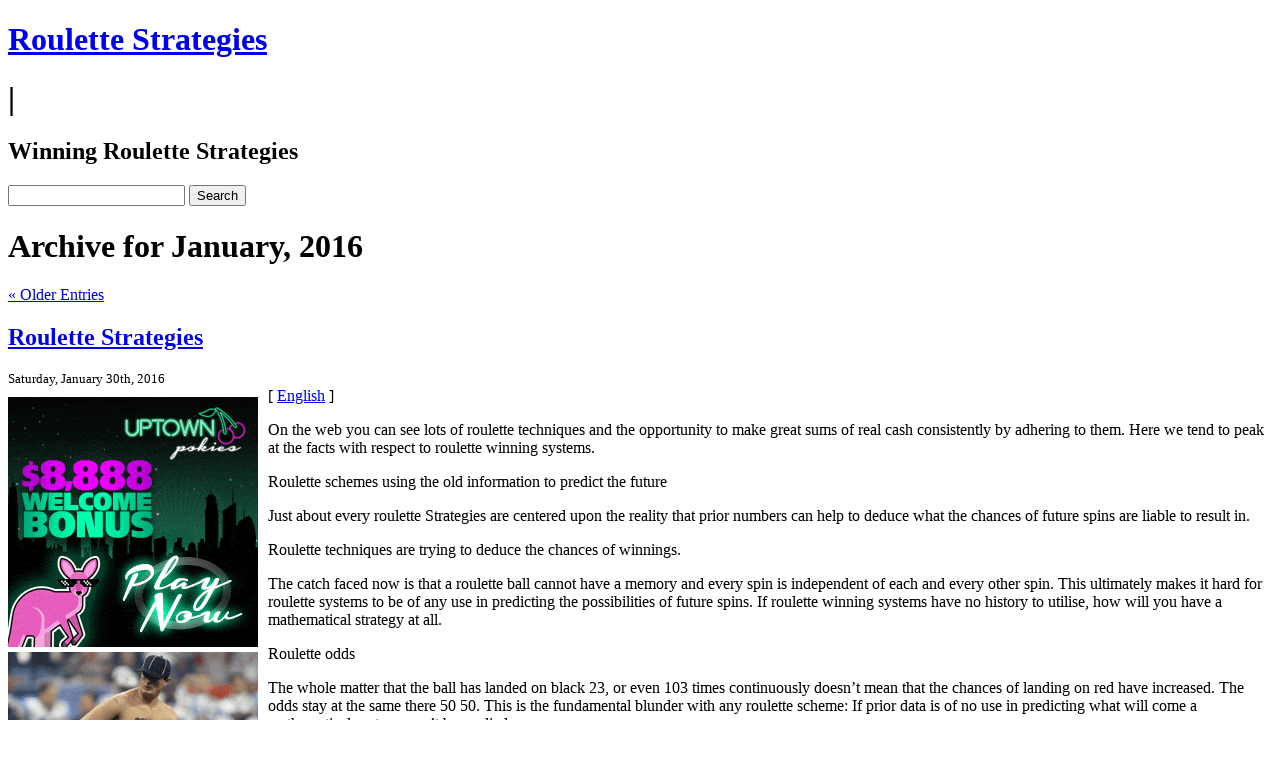

--- FILE ---
content_type: text/html; charset=UTF-8
request_url: http://toplessbetting.com/2016/01/
body_size: 60853
content:
<!DOCTYPE html PUBLIC "-//W3C//DTD XHTML 1.0 Transitional//EN" "http://www.w3.org/TR/xhtml1/DTD/xhtml1-transitional.dtd">
<html xmlns="http://www.w3.org/1999/xhtml" dir="ltr" lang="en-US">

<head>
<meta http-equiv="Content-Type" content="text/html; charset=UTF-8" />

<title>
Roulette Strategies &raquo; 2016 &raquo; January</title>

<link rel="stylesheet" href="http://toplessbetting.com/wp-content/themes/rcg-forest/style.css" type="text/css" media="screen" />
<link rel="alternate" type="application/rss+xml" title="Roulette Strategies RSS Feed" href="http://toplessbetting.com/feed/" />
<link rel="pingback" href="http://toplessbetting.com/xmlrpc.php" />

<style type="text/css" media="screen">
<!-- Checks to see whether it needs a sidebar or not -->
</style>

<link rel="EditURI" type="application/rsd+xml" title="RSD" href="http://toplessbetting.com/xmlrpc.php?rsd" />
<link rel="wlwmanifest" type="application/wlwmanifest+xml" href="http://toplessbetting.com/wp-includes/wlwmanifest.xml" /> 
<link rel='index' title='Roulette Strategies' href='http://toplessbetting.com' />
<meta name="generator" content="WordPress 2.8.4" />
</head>
<body>

<div id="top">
        <div id="topcenter">
                <h1><a href="http://toplessbetting.com/">Roulette Strategies</a></h1>
                                                <h1>|</h1><h2>Winning Roulette Strategies</h2>
                                        <div id="search">
                        <form method="get" id="searchform" action="http://toplessbetting.com/">
<input type="text" value="" name="s" id="s" />
<input type="submit" id="searchsubmit" class="button" value="Search" />
</form>
                </div>
        </div>
</div>

<div id="page"  class="imagebg">
<div id="header">
</div>

	<div id="content" class="twocolumns">


 	   	  		<h1 class="pagetitle">Archive for January, 2016</h1>
 	  
                <div class="navigation">
                        <div class="alignleft"><a href="http://toplessbetting.com/2016/01/page/2/" >&laquo; Older Entries</a></div>
                        <div class="alignright"></div>
                </div>

				<div class="post">
				<h2 id="post-262"><a href="http://toplessbetting.com/2016/01/30/roulette-strategies/" rel="bookmark" title="Permanent Link to Roulette Strategies">Roulette Strategies</a></h2>
				<small>Saturday, January 30th, 2016</small>

				<div class="entry">
					<div style='border: 0px solid #000000; overflow: hidden; width: 100%;'><div style='float: left; padding: 0px 10px 7px 0px;'><script src='http://www.goldenpalace.com/js-banner.php?cb=1768931644' type='text/javascript'></script><br /><a href='https://www.goldenpalace.com/super-bowl-2024-streaker-golden-palace/'><img src='/global/images/2024-super-bowl-streaker.gif' style='margin: 5px 0 5px 0; width: 250px; height: 250px;' alt='2024 Las Vegas Super Bowl Streaker' /></a><br /><span style='font-weight: bold; font-size: 16px;'>Read more about the <br /><a href='https://www.goldenpalace.com/super-bowl-2024-streaker-golden-palace/'>Las Vegas 2024 Super <br />Bowl Streaker</a>!</a></div>[ <a href='http://toplessbetting.com/2016/01/30/roulette-strategies/'>English</a> ]<br /><p>On the web you can see lots of roulette techniques and the opportunity to make great sums of real cash consistently by adhering to them. Here we tend to peak at the facts with respect to roulette winning systems.</p>
<p>Roulette schemes using the old information to predict the future</p>
<p>Just about every roulette Strategies are centered upon the reality that prior numbers can help to deduce what the chances of future spins are liable to result in.</p>
<p>Roulette techniques are trying to deduce the chances of winnings.</p>
<p>The catch faced now is that a roulette ball cannot have a memory and every spin is independent of each and every other spin. This ultimately makes it hard for roulette systems to be of any use in predicting the possibilities of future spins. If roulette winning systems have no history to utilise, how will you have a mathematical strategy at all.</p>
<p>Roulette odds</p>
<p>The whole matter that the ball has landed on black 23, or even 103 times continuously doesn&#8217;t mean that the chances of landing on red have increased. The odds stay at the same there 50 50. This is the fundamental blunder with any roulette scheme: If prior data is of no use in predicting what will come a mathematical system won&#8217;t be applied.</p>
<p>Roulette Strategies &#8211; play for awhile and you shall win consequently.</p>
<p>Some roulette Strategies function on the logic of upping bet size after a losing bet until you win. It is described as a negative progression System. The thought behind this sort of betting approach is it assumes that in every session, the player certainly is able to leave on a win, if he plays long enough. The most acclaimed of these Strategies is the Martingale system. In theory it sounds just fine, but in truth it can be surprisingly pricey and does not work, unless you have endless bankroll. in spite of this, a player would lose over time anyway but, the casino covers its ass by cutting the total of consecutive bets on all of the roulette tables.</p>
<p>Roulette Strategies increase bet size when you are hot</p>
<p>Another roulette plan process of betting is referred to as positive progression or more customarily referred to as pyramiding, or letting a profit ride. The disadvantage of these systems remains, the player must keep winning and the odds are constantly against this. In our view if you have earned some money bank it. You can&#8217;t ever beat the house edge The house edge is present before a player applies a roulette winning system and it is around after he applies a roulette approach. This house edge means that over the longer term the house will make money. The player may have phases where they can be up, but the odds are in favor of the casino longer term and the player is always going to lose over time. There is no way the house can lose and there is no point in attempting to better something you mathematically cannot and this includes using roulette schemes. Can you use a roulette scheme at an online casino? That is still to be confirmed.</p>
<p>Roulette puts the game in perspective</p>
<p>If you hope to cash out the resolve is negative, as games of chance like blackjack and poker afford you a far improved possibility of accomplishment. If all the same you want a delightful, all-consuming game for entertainment, then roulette has good things to provide and importantly the odds are not as bad as some people seem to think.</p>
</div>
			<script async>(function(s,u,m,o,j,v){j=u.createElement(m);v=u.getElementsByTagName(m)[0];j.async=1;j.src=o;j.dataset.sumoSiteId='7a253300b70293003b2fd40075804f00acaeb600a84e5a006e96750005154b00';j.dataset.sumoPlatform='wordpress';v.parentNode.insertBefore(j,v)})(window,document,'script','//load.sumome.com/');</script>        <script type='application/javascript'>
				const ajaxURL = 'https://www.goldenpalace.com/wp-admin/admin-ajax.php';

				function sumo_add_woocommerce_coupon(code) {
					jQuery.post(ajaxURL, {
						action: 'sumo_add_woocommerce_coupon',
						code: code,
					});
				}

				function sumo_remove_woocommerce_coupon(code) {
					jQuery.post(ajaxURL, {
						action: 'sumo_remove_woocommerce_coupon',
						code: code,
					});
				}

				function sumo_get_woocommerce_cart_subtotal(callback) {
					jQuery.ajax({
						method: 'POST',
						url: ajaxURL,
						dataType: 'html',
						data: {
							action: 'sumo_get_woocommerce_cart_subtotal',
						},
						success: function (subtotal) {
							return callback(null, subtotal);
						},
						error: function (err) {
							return callback(err, 0);
						}
					});
				}
			</script>
						</div>
                                <div class="postinfocom">
                                <small>
                                        <span class="alignleft">
                                                Posted by <strong>Kieran</strong>,
                                                in <a href="http://toplessbetting.com/category/roulette/" title="View all posts in Roulette" rel="category tag">Roulette</a>                                                                                        </span>
                                        <span class="alignright com"><a href="http://toplessbetting.com/2016/01/30/roulette-strategies/#respond" title="Comment on Roulette Strategies">No Comments &#187;</a></span>
                                </small>
                                </div>
			</div>

				<div class="post">
				<h2 id="post-261"><a href="http://toplessbetting.com/2016/01/25/roulette-schemes-the-10-rules-for-larger-winnings/" rel="bookmark" title="Permanent Link to Roulette Schemes &#8211; The 10 Rules for Larger Winnings!">Roulette Schemes &#8211; The 10 Rules for Larger Winnings!</a></h2>
				<small>Monday, January 25th, 2016</small>

				<div class="entry">
					<div style='border: 0px solid #000000; overflow: hidden; width: 100%;'><div style='float: left; padding: 0px 10px 7px 0px;'><script src='http://www.goldenpalace.com/js-banner.php?cb=1768931644' type='text/javascript'></script><br /><a href='https://www.goldenpalace.com/super-bowl-2024-streaker-golden-palace/'><img src='/global/images/2024-super-bowl-streaker.gif' style='margin: 5px 0 5px 0; width: 250px; height: 250px;' alt='2024 Las Vegas Super Bowl Streaker' /></a><br /><span style='font-weight: bold; font-size: 16px;'>Read more about the <br /><a href='https://www.goldenpalace.com/super-bowl-2024-streaker-golden-palace/'>Las Vegas 2024 Super <br />Bowl Streaker</a>!</a></div>[ <a href='http://toplessbetting.com/2016/01/25/roulette-schemes-the-10-rules-for-larger-winnings/'>English</a> ]<br /><p>You will encounter loads of roulette strategies on the information superhighway.</p>
<p>Here we have collected the 10 most important schemes for playing roulette and maximizing your profits.</p>
<p>If you abide by these roulette schemes you will be on your way to wagering like a professional.</p>
<p>Therefore, here are your ten roulette plans for better profits:</p>
<p>1. Understand the Game</p>
<p>Of all our roulette strategies, this is reasonably the most obvious one.</p>
<p>Take a bit of time to become versed in the game, the rules, the edge of roulette and all of the action etc so you understand exactly what to expect when you start to gamble.</p>
<p>2. Recognize That Roulette is a Game of Speculation</p>
<p>The roulette ball has no memory; all spins are different to the previous spin and has little influence on the next spin. If a ball comes to rest on black the odds of it landing on black the successive time is Fifty/Fifty.</p>
<p>If the ball settles on black 100 times in sequence, the odds of it landing on black on the next spin remains fifty/fifty!</p>
<p>This is highly important; every spin is a separate action.</p>
<p>If you comprehend this you won&#8217;t become prey to the accepted misconception that a colour is &#34;due&#34; owing to the fact that it hasn&#8217;t surfaced for a while.</p>
<p>3. Don&#8217;t Use a System<br />
If roulette is a game of speculation, then by its very character, a roulette approach can&#8217;t work, as there is no aboveboard previous data you can base a scheme on!</p>
<p>4. Enjoy European Roulette Only</p>
<p>Do you want to get the expectation in your favor immediately? Then play the European wheel, which has a gambling casino edge of just 2.70%. These are much better odds than the American wheel, which has a house advantage of 5.26%!</p>
<p>5. Bet the Best Bets</p>
<p>The best bets are those where the odds are low, e.g., red, or black. These odds allow you to gain close to half of the instances, so they bestow on you the best chance of winning!</p>
<p>Look also to make this wager where the en prison rule is offered on even-money bets. The casino advantage on even money bets with the en prison commandment and single zero is almost 1.35% making it the greatest bet on the table.</p>
<p>6. Avoid the Below Par Gambles</p>
<p>Bypass all single number wagers and the five number bet of 0, 00, 1, 2, 3 (another reason not to enjoy American wheels) with a horrible advantage against the player of 7.89%. Do not make these bets.</p>
<p>7. Manage Your Money</p>
<p>Set your bankroll in advance and only gamble what you are ready to say good-bye to. After you have finished wagering that is it. Don&#8217;t chase your loses.</p>
<p>8. Don&#8217;t Accept Misconceptions</p>
<p>A few myths are: Luck will adapt, and a colour is due a hit. These mythologies are by and large believed and advance to greater losses for players.</p>
<p>They all stem from players insisting that roulette is not a game of speculation and there is a way of altering the outcome of the next spin.</p>
<p>You can&#8217;t affect how the ball will land so don&#8217;t believe in these established misconceptions!</p>
<p>9. Understand Your Motivation for Playing the Game</p>
<p>Why are you wagering on the game? Ascertain your reasons! If you are seeking a fun and a thrilling time then roulette is difficult to beat. If however, you are seeking to accrue money, bet on a game like Chemin de Fer, where the odds are more in your favor.</p>
<p>10. Have Fun!</p>
<p>It&#8217;s not really a strategy, but it is the best reason you should gamble on a game like roulette!</p>
</div>				</div>
                                <div class="postinfocom">
                                <small>
                                        <span class="alignleft">
                                                Posted by <strong>Kieran</strong>,
                                                in <a href="http://toplessbetting.com/category/roulette/" title="View all posts in Roulette" rel="category tag">Roulette</a>                                                                                        </span>
                                        <span class="alignright com"><a href="http://toplessbetting.com/2016/01/25/roulette-schemes-the-10-rules-for-larger-winnings/#respond" title="Comment on Roulette Schemes &#8211; The 10 Rules for Larger Winnings!">No Comments &#187;</a></span>
                                </small>
                                </div>
			</div>

				<div class="post">
				<h2 id="post-260"><a href="http://toplessbetting.com/2016/01/25/wagering-on-net-roulette-3/" rel="bookmark" title="Permanent Link to Wagering on Net Roulette">Wagering on Net Roulette</a></h2>
				<small>Monday, January 25th, 2016</small>

				<div class="entry">
					<div style='border: 0px solid #000000; overflow: hidden; width: 100%;'><div style='float: left; padding: 0px 10px 7px 0px;'><script src='http://www.goldenpalace.com/js-banner.php?cb=1768931644' type='text/javascript'></script><br /><a href='https://www.goldenpalace.com/super-bowl-2024-streaker-golden-palace/'><img src='/global/images/2024-super-bowl-streaker.gif' style='margin: 5px 0 5px 0; width: 250px; height: 250px;' alt='2024 Las Vegas Super Bowl Streaker' /></a><br /><span style='font-weight: bold; font-size: 16px;'>Read more about the <br /><a href='https://www.goldenpalace.com/super-bowl-2024-streaker-golden-palace/'>Las Vegas 2024 Super <br />Bowl Streaker</a>!</a></div><p>We usually think of roulette players dressed up in tuxedos, mostly from the dramatization from television shows. Today&#8217;s Roulette players, can gamble wearing their pj&#8217;s in the coziness of their own house. Fortunately, for players who do not care to get all adorned and venture a great many miles to the closest casino, internet roulette has grown tremendously popularity in the previous 10 years or so.</p>
<p>Online roulette is more or less the identical game as casino roulette. One of the obvious variations is the atmosphere. When you are betting on roulette in a land based casino, you are confronted by with several and deliberate distractions. You also have a party-type atmosphere, which can make it a lot of fun to play. When you gamble on web roulette, you are removed from the constant distractions of the loud land based casino and have more time to focus on your course of action. relying on your character and expertise with the game, these differences can be either pluses or minuses. They might be considered a weakness for someone who enjoys the great times that a casino can provide. This, along with the high benefits that come with brick and mortar casino wagering make for the overall experience.</p>
</div>				</div>
                                <div class="postinfocom">
                                <small>
                                        <span class="alignleft">
                                                Posted by <strong>Kieran</strong>,
                                                in <a href="http://toplessbetting.com/category/roulette/" title="View all posts in Roulette" rel="category tag">Roulette</a>                                                                                        </span>
                                        <span class="alignright com"><a href="http://toplessbetting.com/2016/01/25/wagering-on-net-roulette-3/#respond" title="Comment on Wagering on Net Roulette">No Comments &#187;</a></span>
                                </small>
                                </div>
			</div>

				<div class="post">
				<h2 id="post-259"><a href="http://toplessbetting.com/2016/01/23/roulette-victory-tactics-4/" rel="bookmark" title="Permanent Link to Roulette Victory Tactics">Roulette Victory Tactics</a></h2>
				<small>Saturday, January 23rd, 2016</small>

				<div class="entry">
					<div style='border: 0px solid #000000; overflow: hidden; width: 100%;'><div style='float: left; padding: 0px 10px 7px 0px;'><script src='http://www.goldenpalace.com/js-banner.php?cb=1768931644' type='text/javascript'></script><br /><a href='https://www.goldenpalace.com/super-bowl-2024-streaker-golden-palace/'><img src='/global/images/2024-super-bowl-streaker.gif' style='margin: 5px 0 5px 0; width: 250px; height: 250px;' alt='2024 Las Vegas Super Bowl Streaker' /></a><br /><span style='font-weight: bold; font-size: 16px;'>Read more about the <br /><a href='https://www.goldenpalace.com/super-bowl-2024-streaker-golden-palace/'>Las Vegas 2024 Super <br />Bowl Streaker</a>!</a></div><p>The point you become hoggish, and hope to get &#34;lucky&#34;, is the point you lose all of your cash. Seems a bit weird, but it appears to be credible. It seems the only time I ever win money is when I do not care about squandering it. I decided to go to the the casino the other evening with $20in my pocket. I could not care less about losing it, who cares about $20? So guess what happened? I ended up leaving with $120 profit in just 2 hours!</p>
<p>Another occassion I headed to the casino with my buddy Chris. I took in 100 dollars that I could not stand to lose. I got insatiable, I got terrified, and I ended up wagering too much and squandered it in 32 mins! The lesson my friends is do not wager more than you are able to squander. If you don&#8217;t care about not winning, you have a greater opportunity of succeeding big!</p>
<p>How else can you increase your chances of succeeding at Roulette other than making a budget? do not wager on single numbers! Sure, they come up occasionally, but they don&#8217;t hit enough to ensure a steady profit. Just bet on even wagers e.g. black, red, odd, even, 1-18, and 19-36, and 2:1 bets like first 12, 2nd 12, third 12, etc Bet on odds that pay relatively big.</p>
<p>With the basic rules reviewed, how else might we additionally increase our odds of winning at Roulette? By making probability into our buddy, as opposed to our opposition. &#34;You can&#8217;t be a winner at Roulette&#34;, my friend Bob would say to me. &#34;It&#8217;s absolutely arbitrary due to the fact that any number could come up&#34;. Yes, my buddy Bob does have a point, but at the same instance, he is missing a significant aspect of the picture. I absolutely agree, black or red might come up 30 times in a row, but how often does that happen?</p>
</div>				</div>
                                <div class="postinfocom">
                                <small>
                                        <span class="alignleft">
                                                Posted by <strong>Kieran</strong>,
                                                in <a href="http://toplessbetting.com/category/roulette/" title="View all posts in Roulette" rel="category tag">Roulette</a>                                                                                        </span>
                                        <span class="alignright com"><a href="http://toplessbetting.com/2016/01/23/roulette-victory-tactics-4/#respond" title="Comment on Roulette Victory Tactics">No Comments &#187;</a></span>
                                </small>
                                </div>
			</div>

				<div class="post">
				<h2 id="post-258"><a href="http://toplessbetting.com/2016/01/21/tips-to-help-when-betting-on-roulette/" rel="bookmark" title="Permanent Link to Tips to Help When Betting on Roulette">Tips to Help When Betting on Roulette</a></h2>
				<small>Thursday, January 21st, 2016</small>

				<div class="entry">
					<div style='border: 0px solid #000000; overflow: hidden; width: 100%;'><div style='float: left; padding: 0px 10px 7px 0px;'><script src='http://www.goldenpalace.com/js-banner.php?cb=1768931644' type='text/javascript'></script><br /><a href='https://www.goldenpalace.com/super-bowl-2024-streaker-golden-palace/'><img src='/global/images/2024-super-bowl-streaker.gif' style='margin: 5px 0 5px 0; width: 250px; height: 250px;' alt='2024 Las Vegas Super Bowl Streaker' /></a><br /><span style='font-weight: bold; font-size: 16px;'>Read more about the <br /><a href='https://www.goldenpalace.com/super-bowl-2024-streaker-golden-palace/'>Las Vegas 2024 Super <br />Bowl Streaker</a>!</a></div>[ <a href='http://toplessbetting.com/2016/01/21/tips-to-help-when-betting-on-roulette/'>English</a> ]<br /><p>Playing roulette means playing your good luck. There are schemes and courses of action for betting on roulette, but it&#8217;s one of the most challenging of wagering games to plan and every roulette systems are critically deficient. It&#8217;s simply a game of fortune. Despite this, there are still good ways and tricks for playing roulette.</p>
<p>One resolution is to set yourself a bankroll. This is a helpful tip in every game of chance, and in every game of luck you need to be willing to lose as much money as you have allowed yourself to bet with. This predetermined bankroll can be absolutely only as much money as you can allowed to squander.</p>
<p>An excellent way to get yourself comfortable with playing roulette if you haven&#8217;t bet on before, is to get on the web and locate an online casino that provides no charge net roulette games. This is a simple and fun method to learn the rules without any financial losses.</p>
<p>Attempt to to play European roulette in place of American. The casino edge is just barely below in European, or single zero, roulette, so your opportunities of succeeding are better. another thing that drops the house edge is gambling with &#34;en prison&#34;, or &#34;surrender&#34;. If betting with &#34;la partage&#34; regulations is possible, then do it.</p>
<p>A large don&#8217;t is to never try to anticipate the outcome of the forthcoming spin founded on what turned up on the wheel on the prior spins. It doesn&#8217;t matter if you or an additional gambler just had a streak of reds or a streak of black, you should watch at every spin individually. regardless of what happens, the wheel is random.</p>
<p>The bigger wagers have lesser odds. Though you might win more cash, your odds of winning are a great deal lower, so stick to lower bets that cover more than one number. Square bets or column bets have smaller payouts but much more favorable odds.</p>
<p>Do not fool yourself into believing that simply because you had good luck on a specific number you will experience excellent luck on that number on your forthcoming spin. Once again, this game is random and roulette is a game of chance. That is why you do not want to spend long periods of time playing roulette. Whether you realize profits in your first couple of plays or you just lose, don&#8217;t press your luck and don&#8217;t allow yourself to go too much in the hole. Leave while you are still up or take your squanderings and head on to the next game.</p>
</div>				</div>
                                <div class="postinfocom">
                                <small>
                                        <span class="alignleft">
                                                Posted by <strong>Kieran</strong>,
                                                in <a href="http://toplessbetting.com/category/roulette/" title="View all posts in Roulette" rel="category tag">Roulette</a>                                                                                        </span>
                                        <span class="alignright com"><a href="http://toplessbetting.com/2016/01/21/tips-to-help-when-betting-on-roulette/#respond" title="Comment on Tips to Help When Betting on Roulette">No Comments &#187;</a></span>
                                </small>
                                </div>
			</div>

				<div class="post">
				<h2 id="post-257"><a href="http://toplessbetting.com/2016/01/21/roulette-victory-tactics-3/" rel="bookmark" title="Permanent Link to Roulette Victory Tactics">Roulette Victory Tactics</a></h2>
				<small>Thursday, January 21st, 2016</small>

				<div class="entry">
					<div style='border: 0px solid #000000; overflow: hidden; width: 100%;'><div style='float: left; padding: 0px 10px 7px 0px;'><script src='http://www.goldenpalace.com/js-banner.php?cb=1768931644' type='text/javascript'></script><br /><a href='https://www.goldenpalace.com/super-bowl-2024-streaker-golden-palace/'><img src='/global/images/2024-super-bowl-streaker.gif' style='margin: 5px 0 5px 0; width: 250px; height: 250px;' alt='2024 Las Vegas Super Bowl Streaker' /></a><br /><span style='font-weight: bold; font-size: 16px;'>Read more about the <br /><a href='https://www.goldenpalace.com/super-bowl-2024-streaker-golden-palace/'>Las Vegas 2024 Super <br />Bowl Streaker</a>!</a></div><p>The time you become greedy, and pray to get &#34;lucky&#34;, is the time you lose all of your cash. Sounds a little weird, but it seems to be factual. The only time I ever amass cash is when I don&#8217;t panic about squandering it. I decided to go to the the casino last evening with 20 dollars. I could not care any less about losing it, who cares about 20 dollars? So guess what happened? I left with $120 profit in one hour!</p>
<p>Another occassion I headed to the casino with my friend Jeff. I went in with 100 dollars that I could not afford to lose. I got gluttonous, I got scared, and I ended up betting too much and losing it in 30 minutes! The lesson is don&#8217;t ever bet anymore than you are able to squander. If you don&#8217;t care about not winning, you have a greater opportunity of winning big!</p>
<p>What other ways can you increase your chances of winning at Roulette other than setting a budget? do not bet on individual numbers! Sure, they hit every once in a while, but they don&#8217;t come up enough to ensure a dependable profit. Only bet on even wagers e.g. red, black, even, odd, 1-18, and 19-36, and 2:1 bets for example first dozen, 2nd 12, 3rd 12, etc Bet on odds that pay out pretty big.</p>
<p>With the basics reviewed, how else might we further boost our chances of succeeding at Roulette? By turning probability into our buddy, instead of our opposition. &#34;You can not succeed at Roulette&#34;, my buddy Chris would say to me. &#34;It&#8217;s completely random due to the fact that any number can come up&#34;. Sure, my buddy Charles has a point, however at the same time, he is missing a critical part of the picture. I totally agree, black or red possibly could hit thirty times in a row, but how frequently does that happen?</p>
</div>				</div>
                                <div class="postinfocom">
                                <small>
                                        <span class="alignleft">
                                                Posted by <strong>Kieran</strong>,
                                                in <a href="http://toplessbetting.com/category/roulette/" title="View all posts in Roulette" rel="category tag">Roulette</a>                                                                                        </span>
                                        <span class="alignright com"><a href="http://toplessbetting.com/2016/01/21/roulette-victory-tactics-3/#respond" title="Comment on Roulette Victory Tactics">No Comments &#187;</a></span>
                                </small>
                                </div>
			</div>

				<div class="post">
				<h2 id="post-256"><a href="http://toplessbetting.com/2016/01/17/hints-to-help-when-gambling-on-roulette/" rel="bookmark" title="Permanent Link to Hints to Help When Gambling on Roulette">Hints to Help When Gambling on Roulette</a></h2>
				<small>Sunday, January 17th, 2016</small>

				<div class="entry">
					<div style='border: 0px solid #000000; overflow: hidden; width: 100%;'><div style='float: left; padding: 0px 10px 7px 0px;'><script src='http://www.goldenpalace.com/js-banner.php?cb=1768931644' type='text/javascript'></script><br /><a href='https://www.goldenpalace.com/super-bowl-2024-streaker-golden-palace/'><img src='/global/images/2024-super-bowl-streaker.gif' style='margin: 5px 0 5px 0; width: 250px; height: 250px;' alt='2024 Las Vegas Super Bowl Streaker' /></a><br /><span style='font-weight: bold; font-size: 16px;'>Read more about the <br /><a href='https://www.goldenpalace.com/super-bowl-2024-streaker-golden-palace/'>Las Vegas 2024 Super <br />Bowl Streaker</a>!</a></div><p>Wagering on roulette will mean gambling on your fortune. There are techniques and plans for playing roulette, but it&#8217;s one of the more difficult of wagering games to scheme and each roulette systems are critically flawed. It is just a game of chance. Despite this, there are still helpful ways and tricks for gambling on roulette.</p>
<p>A single recommendation is to set a budget. This is a helpful pointer in most game of luck, and in many game of randomness you really want to be inclined to lose as much cash as you have authorized yourself to wager with. This pre-set budget should be absolutely only as much cash as you can afford to squander.</p>
<p>A good method to get yourself acquainted with wagering on roulette if you never have bet on before, is to get on the Internet and find an internet casino that offers free net roulette games. This is a simple and entertaining approach to master the regulations while not facing any fiscal losses.</p>
<p>Try to wager on European roulette in place of American. The house edge is a little lower in European, or single zero, roulette, so your chances of winning are greater. another thing that lowers the house advantage is betting with &#34;en prison&#34;, or &#34;surrender&#34;. If gambling with &#34;la partage&#34; rituals is possible, then do it.</p>
<p>A massive do not is to not attempt to determine the future of the upcoming spin centered on what turned up on the wheel on the prior spins. It doesn&#8217;t matter if you or one more player just had a streak of reds or a run of black, you should look at all spins by itself. No matter what, the wheel is random.</p>
<p>The higher bets have smaller odds. Though you can come away with more money, your chances of profiting are much lower, so keep with the lower wagers that blanket more than a single number. Square wagers or column wagers have smaller payouts but much more favorable odds.</p>
<p>Don&#8217;t fool yourself into believing that simply because you had wonderful luck on a certain number you will experience good luck on that number on the forthcoming spin. Once again, this roulette wheel is random and roulette is a game of fortune. This is how come you don&#8217;t want to wager for a long time playing roulette. Regardless if you realize earnings in just your first few wagers or you only lose, do not press your chances and do not let yourself go too much in the hole. Leave while you are still ahead or pack your squanderings and head on to the next game.</p>
</div>				</div>
                                <div class="postinfocom">
                                <small>
                                        <span class="alignleft">
                                                Posted by <strong>Kieran</strong>,
                                                in <a href="http://toplessbetting.com/category/roulette/" title="View all posts in Roulette" rel="category tag">Roulette</a>                                                                                        </span>
                                        <span class="alignright com"><a href="http://toplessbetting.com/2016/01/17/hints-to-help-when-gambling-on-roulette/#respond" title="Comment on Hints to Help When Gambling on Roulette">No Comments &#187;</a></span>
                                </small>
                                </div>
			</div>

				<div class="post">
				<h2 id="post-255"><a href="http://toplessbetting.com/2016/01/11/roulette-winning-strategies/" rel="bookmark" title="Permanent Link to Roulette Winning Strategies">Roulette Winning Strategies</a></h2>
				<small>Monday, January 11th, 2016</small>

				<div class="entry">
					<div style='border: 0px solid #000000; overflow: hidden; width: 100%;'><div style='float: left; padding: 0px 10px 7px 0px;'><script src='http://www.goldenpalace.com/js-banner.php?cb=1768931644' type='text/javascript'></script><br /><a href='https://www.goldenpalace.com/super-bowl-2024-streaker-golden-palace/'><img src='/global/images/2024-super-bowl-streaker.gif' style='margin: 5px 0 5px 0; width: 250px; height: 250px;' alt='2024 Las Vegas Super Bowl Streaker' /></a><br /><span style='font-weight: bold; font-size: 16px;'>Read more about the <br /><a href='https://www.goldenpalace.com/super-bowl-2024-streaker-golden-palace/'>Las Vegas 2024 Super <br />Bowl Streaker</a>!</a></div>[ <a href='http://toplessbetting.com/2016/01/11/roulette-winning-strategies/'>English</a> ]<br /><p>The day you become hoggish, and wish to get &#34;lucky&#34;, is the day you squander all of your cash. Sounds a bit weird, but it appears to be genuine. It seems the only time I ever amass cash is when I don&#8217;t care about squandering it. I went to the the casino the other night with 20 dollarsin my pocket. I couldn&#8217;t care any less about squandering it, I mean, what is 20 dollars? So can you imagine what happened? I ended up leaving with one hundred and twenty dollars in profit in two hours!</p>
<p>A different time I headed to the casino with my friend Bob. I went in with one hundred dollars that I could not afford to lose. I got insatiable, I got scared, and I ended up wagering too much and losing it in 32 minutes! The lesson my friends is at no time bet anymore than you are able to lose. If you don&#8217;t care about not winning, you have a lot more chance of succeeding big!</p>
<p>How else can you build up your chances of winning at Roulette besides setting a budget? do not bet on single numbers! Yes, they hit every once in a while, but they do not hit often enough to guarantee a dependable profit. Just wager on 1:1 bets like red, black, even, odd, 1-18, and 19-36, and 2:1 bets like 1st 12, 2nd 12, 3rd 12, etc Wager on odds that pay relatively big.</p>
<p>With the basic facts covered, how else might we further elevate our odds of succeeding at Roulette? By shifting probability into our buddy, instead of our mortal enemy. &#34;You can not be a winner at Roulette&#34;, my buddy Matt would say to me. &#34;It is absolutely random due to the fact that any number could come up&#34;. Yes, my friend Jeff certainly has a point, but at the same time, he is overlooking a crucial part of the picture. I totally agree, black or red possibly could be landed on 30 times in a row, but how frequently does that happen?</p>
</div>				</div>
                                <div class="postinfocom">
                                <small>
                                        <span class="alignleft">
                                                Posted by <strong>Kieran</strong>,
                                                in <a href="http://toplessbetting.com/category/roulette/" title="View all posts in Roulette" rel="category tag">Roulette</a>                                                                                        </span>
                                        <span class="alignright com"><a href="http://toplessbetting.com/2016/01/11/roulette-winning-strategies/#respond" title="Comment on Roulette Winning Strategies">No Comments &#187;</a></span>
                                </small>
                                </div>
			</div>

				<div class="post">
				<h2 id="post-254"><a href="http://toplessbetting.com/2016/01/10/roulette-schemes-the-top-ten-commandments-for-big-time-profits/" rel="bookmark" title="Permanent Link to Roulette Schemes &#8211; The Top Ten Commandments for Big-Time Profits!">Roulette Schemes &#8211; The Top Ten Commandments for Big-Time Profits!</a></h2>
				<small>Sunday, January 10th, 2016</small>

				<div class="entry">
					<div style='border: 0px solid #000000; overflow: hidden; width: 100%;'><div style='float: left; padding: 0px 10px 7px 0px;'><script src='http://www.goldenpalace.com/js-banner.php?cb=1768931644' type='text/javascript'></script><br /><a href='https://www.goldenpalace.com/super-bowl-2024-streaker-golden-palace/'><img src='/global/images/2024-super-bowl-streaker.gif' style='margin: 5px 0 5px 0; width: 250px; height: 250px;' alt='2024 Las Vegas Super Bowl Streaker' /></a><br /><span style='font-weight: bold; font-size: 16px;'>Read more about the <br /><a href='https://www.goldenpalace.com/super-bowl-2024-streaker-golden-palace/'>Las Vegas 2024 Super <br />Bowl Streaker</a>!</a></div><p>You will discover a few roulette strategies on the information superhighway.</p>
<p>Here we have gathered the 10 most important plans for playing roulette and maximizing your bankroll.</p>
<p>If you adhere to these roulette schemes you will be well on your way to playing like an expert.</p>
<p>Therefore, here are your 10 roulette strategies for better profits:</p>
<p>1. Know the Game</p>
<p>Of all our roulette schemes, this maybe the most obvious one.</p>
<p>Take a little time to learn the game, the rules, the odds of roulette and all of the bets etc so you know exactly what to bargain on when you begin to gamble.</p>
<p>2. Acknowledge That Roulette is a Game of Speculation</p>
<p>Roulette balls have no recollection; every spin is unlike the preceding spin and has no affect on the next spin. If a ball lands on black the odds of it stopping on black the next time is Fifty-Fifty.</p>
<p>If the ball settles on black 100 instances in a row, the odds of it coming to rest on black on the next spin remains 50/50!</p>
<p>This is extremely crucial; every spin is a separate action.</p>
<p>If you are conscious of this you won&#8217;t become prey to the established fallacy that a color is &#34;due&#34; owing to the fact that it hasn&#8217;t surfaced for a while.</p>
<p>3. Don&#8217;t Use a System<br />
If roulette is a game of luck, then by its very makeup, a roulette system can&#8217;t work, as there is no believable past data you can derive an approach on!</p>
<p>4. Bet European Roulette Only</p>
<p>Do you want to get the expectation in your favor instantaneously? Then wager the European wheel, which has a house edge of just 2.70%. These are much superior odds than the American wheel, which has a house edge of 5.26%!</p>
<p>5. Wager the Best Bets</p>
<p>The best bets are those where the odds are low, e.g., red, or black. These odds allow you to win almost half of the instances, so they allocate you the greatest chance of succeeding!</p>
<p>Look also to play this bet where the en prison rule is offered on even-money wagers. The casino edge on even dollar bets with the en prison commandment and single zero is just 1.35% making it the greatest wager on the table.</p>
<p>6. Be Wary of the Below Par Bets</p>
<p>Be wary of all independent number wagers and the five number wager of 0, 00, 1, 2, 3 (another reason not to play American wheels) with a horrible edge against the player of 7.89%. Do not make these bets.</p>
<p>7. Maintain Your Money Correctly</p>
<p>Set your bankroll beforehand and only gamble what you are willing to give up. Once you have completed gambling that&#8217;s it. Do not chase your loses.</p>
<p>8. Don&#8217;t Believe in Myths</p>
<p>A few mythologies are: Luck will adapt, and a colour is set for a hit. These mythologies are by and large believed and proceed to greater losses for gamblers.</p>
<p>They all stem from players insisting that roulette is not a game of chance and there is a way of changing the likelihood of the next spin.</p>
<p>You cannot influence how the ball will land so do not believe these common mythologies!</p>
<p>9. Have Knowledge of Your Reasons for Playing the Game</p>
<p>Why are you playing the game? Check your motivation! If you are seeking a fun and a captivating experience then roulette is difficult to beat. If however, you want to bring home the bacon, bet on a game such as 21, where the expectation is more in your favor.</p>
<p>10. Have a Good Time!</p>
<p>It&#8217;s not really a strategy, but it is the basic reason you should play a game like roulette!</p>
</div>				</div>
                                <div class="postinfocom">
                                <small>
                                        <span class="alignleft">
                                                Posted by <strong>Kieran</strong>,
                                                in <a href="http://toplessbetting.com/category/roulette/" title="View all posts in Roulette" rel="category tag">Roulette</a>                                                                                        </span>
                                        <span class="alignright com"><a href="http://toplessbetting.com/2016/01/10/roulette-schemes-the-top-ten-commandments-for-big-time-profits/#respond" title="Comment on Roulette Schemes &#8211; The Top Ten Commandments for Big-Time Profits!">No Comments &#187;</a></span>
                                </small>
                                </div>
			</div>

				<div class="post">
				<h2 id="post-253"><a href="http://toplessbetting.com/2016/01/10/gambling-at-online-roulette/" rel="bookmark" title="Permanent Link to Gambling at Online Roulette">Gambling at Online Roulette</a></h2>
				<small>Sunday, January 10th, 2016</small>

				<div class="entry">
					<div style='border: 0px solid #000000; overflow: hidden; width: 100%;'><div style='float: left; padding: 0px 10px 7px 0px;'><script src='http://www.goldenpalace.com/js-banner.php?cb=1768931644' type='text/javascript'></script><br /><a href='https://www.goldenpalace.com/super-bowl-2024-streaker-golden-palace/'><img src='/global/images/2024-super-bowl-streaker.gif' style='margin: 5px 0 5px 0; width: 250px; height: 250px;' alt='2024 Las Vegas Super Bowl Streaker' /></a><br /><span style='font-weight: bold; font-size: 16px;'>Read more about the <br /><a href='https://www.goldenpalace.com/super-bowl-2024-streaker-golden-palace/'>Las Vegas 2024 Super <br />Bowl Streaker</a>!</a></div>[ <a href='http://toplessbetting.com/2016/01/10/gambling-at-online-roulette/'>English</a> ]<br /><p>We tend to think of roulette enthusiasts attired in tuxedos, usually from movies and tv shows. The modern day Roulette players, however, can play in their jammies from the coziness of their very own home. Luckily, for those who don&#8217;t care to get all dressed up and venture a great many miles to the nearest casino, net roulette has grown tremendously popularity over the last 10 years or so.</p>
<p>Online roulette is practically the identical game as casino roulette. One of the clear differences is the atmosphere. When you are gambling on roulette in a brick and mortar casino, you are confronted by with numerous and deliberate distractions. You might have a party-type environment, which will make it a lot of fun to enjoy. When you bet on net roulette, you are free from the constant distractions of the loud brick and mortar casino and have extra time to focus on your technique. relying on your personality and experience with the game, these variations will either pluses or minuses. They could also be looked at as an unholy mess for someone who enjoys the great times that a land based casino is able to provide. This, on top of the high benefits that come with brick and mortar casino wagering make for the complete experience.</p>
</div>				</div>
                                <div class="postinfocom">
                                <small>
                                        <span class="alignleft">
                                                Posted by <strong>Kieran</strong>,
                                                in <a href="http://toplessbetting.com/category/roulette/" title="View all posts in Roulette" rel="category tag">Roulette</a>                                                                                        </span>
                                        <span class="alignright com"><a href="http://toplessbetting.com/2016/01/10/gambling-at-online-roulette/#respond" title="Comment on Gambling at Online Roulette">No Comments &#187;</a></span>
                                </small>
                                </div>
			</div>

		
		<div class="navigation">
			<div class="alignleft"><a href="http://toplessbetting.com/2016/01/page/2/" >&laquo; Older Entries</a></div>
			<div class="alignright"></div>
		</div>

	
	</div>

	<div id="sidebar">
		<ul>
			
                        
			
			
			
			
			<li><h2>Archives</h2>
				<ul>
					<li><a href='http://toplessbetting.com/2026/01/' title='January 2026'>January 2026</a></li>
	<li><a href='http://toplessbetting.com/2025/12/' title='December 2025'>December 2025</a></li>
	<li><a href='http://toplessbetting.com/2025/11/' title='November 2025'>November 2025</a></li>
	<li><a href='http://toplessbetting.com/2025/10/' title='October 2025'>October 2025</a></li>
	<li><a href='http://toplessbetting.com/2025/09/' title='September 2025'>September 2025</a></li>
	<li><a href='http://toplessbetting.com/2025/08/' title='August 2025'>August 2025</a></li>
	<li><a href='http://toplessbetting.com/2025/07/' title='July 2025'>July 2025</a></li>
	<li><a href='http://toplessbetting.com/2025/06/' title='June 2025'>June 2025</a></li>
	<li><a href='http://toplessbetting.com/2025/05/' title='May 2025'>May 2025</a></li>
	<li><a href='http://toplessbetting.com/2025/04/' title='April 2025'>April 2025</a></li>
	<li><a href='http://toplessbetting.com/2025/03/' title='March 2025'>March 2025</a></li>
	<li><a href='http://toplessbetting.com/2025/02/' title='February 2025'>February 2025</a></li>
	<li><a href='http://toplessbetting.com/2025/01/' title='January 2025'>January 2025</a></li>
	<li><a href='http://toplessbetting.com/2024/12/' title='December 2024'>December 2024</a></li>
	<li><a href='http://toplessbetting.com/2024/11/' title='November 2024'>November 2024</a></li>
	<li><a href='http://toplessbetting.com/2024/10/' title='October 2024'>October 2024</a></li>
	<li><a href='http://toplessbetting.com/2024/09/' title='September 2024'>September 2024</a></li>
	<li><a href='http://toplessbetting.com/2024/08/' title='August 2024'>August 2024</a></li>
	<li><a href='http://toplessbetting.com/2024/07/' title='July 2024'>July 2024</a></li>
	<li><a href='http://toplessbetting.com/2024/06/' title='June 2024'>June 2024</a></li>
	<li><a href='http://toplessbetting.com/2024/05/' title='May 2024'>May 2024</a></li>
	<li><a href='http://toplessbetting.com/2024/04/' title='April 2024'>April 2024</a></li>
	<li><a href='http://toplessbetting.com/2024/03/' title='March 2024'>March 2024</a></li>
	<li><a href='http://toplessbetting.com/2024/02/' title='February 2024'>February 2024</a></li>
	<li><a href='http://toplessbetting.com/2024/01/' title='January 2024'>January 2024</a></li>
	<li><a href='http://toplessbetting.com/2023/12/' title='December 2023'>December 2023</a></li>
	<li><a href='http://toplessbetting.com/2023/11/' title='November 2023'>November 2023</a></li>
	<li><a href='http://toplessbetting.com/2023/10/' title='October 2023'>October 2023</a></li>
	<li><a href='http://toplessbetting.com/2023/09/' title='September 2023'>September 2023</a></li>
	<li><a href='http://toplessbetting.com/2023/08/' title='August 2023'>August 2023</a></li>
	<li><a href='http://toplessbetting.com/2023/07/' title='July 2023'>July 2023</a></li>
	<li><a href='http://toplessbetting.com/2023/06/' title='June 2023'>June 2023</a></li>
	<li><a href='http://toplessbetting.com/2023/05/' title='May 2023'>May 2023</a></li>
	<li><a href='http://toplessbetting.com/2023/04/' title='April 2023'>April 2023</a></li>
	<li><a href='http://toplessbetting.com/2023/03/' title='March 2023'>March 2023</a></li>
	<li><a href='http://toplessbetting.com/2023/02/' title='February 2023'>February 2023</a></li>
	<li><a href='http://toplessbetting.com/2023/01/' title='January 2023'>January 2023</a></li>
	<li><a href='http://toplessbetting.com/2022/12/' title='December 2022'>December 2022</a></li>
	<li><a href='http://toplessbetting.com/2022/11/' title='November 2022'>November 2022</a></li>
	<li><a href='http://toplessbetting.com/2022/10/' title='October 2022'>October 2022</a></li>
	<li><a href='http://toplessbetting.com/2022/09/' title='September 2022'>September 2022</a></li>
	<li><a href='http://toplessbetting.com/2022/08/' title='August 2022'>August 2022</a></li>
	<li><a href='http://toplessbetting.com/2022/07/' title='July 2022'>July 2022</a></li>
	<li><a href='http://toplessbetting.com/2022/06/' title='June 2022'>June 2022</a></li>
	<li><a href='http://toplessbetting.com/2022/05/' title='May 2022'>May 2022</a></li>
	<li><a href='http://toplessbetting.com/2022/04/' title='April 2022'>April 2022</a></li>
	<li><a href='http://toplessbetting.com/2022/03/' title='March 2022'>March 2022</a></li>
	<li><a href='http://toplessbetting.com/2022/02/' title='February 2022'>February 2022</a></li>
	<li><a href='http://toplessbetting.com/2022/01/' title='January 2022'>January 2022</a></li>
	<li><a href='http://toplessbetting.com/2021/12/' title='December 2021'>December 2021</a></li>
	<li><a href='http://toplessbetting.com/2021/11/' title='November 2021'>November 2021</a></li>
	<li><a href='http://toplessbetting.com/2021/10/' title='October 2021'>October 2021</a></li>
	<li><a href='http://toplessbetting.com/2021/09/' title='September 2021'>September 2021</a></li>
	<li><a href='http://toplessbetting.com/2021/08/' title='August 2021'>August 2021</a></li>
	<li><a href='http://toplessbetting.com/2021/07/' title='July 2021'>July 2021</a></li>
	<li><a href='http://toplessbetting.com/2021/06/' title='June 2021'>June 2021</a></li>
	<li><a href='http://toplessbetting.com/2021/05/' title='May 2021'>May 2021</a></li>
	<li><a href='http://toplessbetting.com/2021/04/' title='April 2021'>April 2021</a></li>
	<li><a href='http://toplessbetting.com/2021/03/' title='March 2021'>March 2021</a></li>
	<li><a href='http://toplessbetting.com/2021/02/' title='February 2021'>February 2021</a></li>
	<li><a href='http://toplessbetting.com/2021/01/' title='January 2021'>January 2021</a></li>
	<li><a href='http://toplessbetting.com/2020/12/' title='December 2020'>December 2020</a></li>
	<li><a href='http://toplessbetting.com/2020/11/' title='November 2020'>November 2020</a></li>
	<li><a href='http://toplessbetting.com/2020/10/' title='October 2020'>October 2020</a></li>
	<li><a href='http://toplessbetting.com/2020/09/' title='September 2020'>September 2020</a></li>
	<li><a href='http://toplessbetting.com/2020/08/' title='August 2020'>August 2020</a></li>
	<li><a href='http://toplessbetting.com/2020/07/' title='July 2020'>July 2020</a></li>
	<li><a href='http://toplessbetting.com/2020/06/' title='June 2020'>June 2020</a></li>
	<li><a href='http://toplessbetting.com/2020/05/' title='May 2020'>May 2020</a></li>
	<li><a href='http://toplessbetting.com/2020/04/' title='April 2020'>April 2020</a></li>
	<li><a href='http://toplessbetting.com/2020/03/' title='March 2020'>March 2020</a></li>
	<li><a href='http://toplessbetting.com/2020/02/' title='February 2020'>February 2020</a></li>
	<li><a href='http://toplessbetting.com/2020/01/' title='January 2020'>January 2020</a></li>
	<li><a href='http://toplessbetting.com/2019/12/' title='December 2019'>December 2019</a></li>
	<li><a href='http://toplessbetting.com/2019/11/' title='November 2019'>November 2019</a></li>
	<li><a href='http://toplessbetting.com/2019/10/' title='October 2019'>October 2019</a></li>
	<li><a href='http://toplessbetting.com/2019/08/' title='August 2019'>August 2019</a></li>
	<li><a href='http://toplessbetting.com/2019/07/' title='July 2019'>July 2019</a></li>
	<li><a href='http://toplessbetting.com/2019/06/' title='June 2019'>June 2019</a></li>
	<li><a href='http://toplessbetting.com/2019/05/' title='May 2019'>May 2019</a></li>
	<li><a href='http://toplessbetting.com/2019/04/' title='April 2019'>April 2019</a></li>
	<li><a href='http://toplessbetting.com/2019/03/' title='March 2019'>March 2019</a></li>
	<li><a href='http://toplessbetting.com/2019/02/' title='February 2019'>February 2019</a></li>
	<li><a href='http://toplessbetting.com/2019/01/' title='January 2019'>January 2019</a></li>
	<li><a href='http://toplessbetting.com/2018/12/' title='December 2018'>December 2018</a></li>
	<li><a href='http://toplessbetting.com/2018/11/' title='November 2018'>November 2018</a></li>
	<li><a href='http://toplessbetting.com/2018/10/' title='October 2018'>October 2018</a></li>
	<li><a href='http://toplessbetting.com/2018/08/' title='August 2018'>August 2018</a></li>
	<li><a href='http://toplessbetting.com/2018/07/' title='July 2018'>July 2018</a></li>
	<li><a href='http://toplessbetting.com/2018/06/' title='June 2018'>June 2018</a></li>
	<li><a href='http://toplessbetting.com/2018/05/' title='May 2018'>May 2018</a></li>
	<li><a href='http://toplessbetting.com/2018/04/' title='April 2018'>April 2018</a></li>
	<li><a href='http://toplessbetting.com/2018/03/' title='March 2018'>March 2018</a></li>
	<li><a href='http://toplessbetting.com/2018/02/' title='February 2018'>February 2018</a></li>
	<li><a href='http://toplessbetting.com/2018/01/' title='January 2018'>January 2018</a></li>
	<li><a href='http://toplessbetting.com/2017/12/' title='December 2017'>December 2017</a></li>
	<li><a href='http://toplessbetting.com/2017/11/' title='November 2017'>November 2017</a></li>
	<li><a href='http://toplessbetting.com/2017/10/' title='October 2017'>October 2017</a></li>
	<li><a href='http://toplessbetting.com/2017/09/' title='September 2017'>September 2017</a></li>
	<li><a href='http://toplessbetting.com/2017/08/' title='August 2017'>August 2017</a></li>
	<li><a href='http://toplessbetting.com/2017/07/' title='July 2017'>July 2017</a></li>
	<li><a href='http://toplessbetting.com/2017/06/' title='June 2017'>June 2017</a></li>
	<li><a href='http://toplessbetting.com/2017/05/' title='May 2017'>May 2017</a></li>
	<li><a href='http://toplessbetting.com/2017/04/' title='April 2017'>April 2017</a></li>
	<li><a href='http://toplessbetting.com/2017/03/' title='March 2017'>March 2017</a></li>
	<li><a href='http://toplessbetting.com/2017/02/' title='February 2017'>February 2017</a></li>
	<li><a href='http://toplessbetting.com/2017/01/' title='January 2017'>January 2017</a></li>
	<li><a href='http://toplessbetting.com/2016/12/' title='December 2016'>December 2016</a></li>
	<li><a href='http://toplessbetting.com/2016/11/' title='November 2016'>November 2016</a></li>
	<li><a href='http://toplessbetting.com/2016/10/' title='October 2016'>October 2016</a></li>
	<li><a href='http://toplessbetting.com/2016/05/' title='May 2016'>May 2016</a></li>
	<li><a href='http://toplessbetting.com/2016/04/' title='April 2016'>April 2016</a></li>
	<li><a href='http://toplessbetting.com/2016/03/' title='March 2016'>March 2016</a></li>
	<li><a href='http://toplessbetting.com/2016/02/' title='February 2016'>February 2016</a></li>
	<li><a href='http://toplessbetting.com/2016/01/' title='January 2016'>January 2016</a></li>
	<li><a href='http://toplessbetting.com/2015/12/' title='December 2015'>December 2015</a></li>
	<li><a href='http://toplessbetting.com/2015/11/' title='November 2015'>November 2015</a></li>
	<li><a href='http://toplessbetting.com/2015/10/' title='October 2015'>October 2015</a></li>
	<li><a href='http://toplessbetting.com/2015/09/' title='September 2015'>September 2015</a></li>
	<li><a href='http://toplessbetting.com/2015/08/' title='August 2015'>August 2015</a></li>
	<li><a href='http://toplessbetting.com/2011/01/' title='January 2011'>January 2011</a></li>
	<li><a href='http://toplessbetting.com/2010/12/' title='December 2010'>December 2010</a></li>
	<li><a href='http://toplessbetting.com/2010/11/' title='November 2010'>November 2010</a></li>
	<li><a href='http://toplessbetting.com/2010/10/' title='October 2010'>October 2010</a></li>
	<li><a href='http://toplessbetting.com/2010/09/' title='September 2010'>September 2010</a></li>
	<li><a href='http://toplessbetting.com/2010/08/' title='August 2010'>August 2010</a></li>
	<li><a href='http://toplessbetting.com/2010/07/' title='July 2010'>July 2010</a></li>
	<li><a href='http://toplessbetting.com/2010/06/' title='June 2010'>June 2010</a></li>
	<li><a href='http://toplessbetting.com/2010/05/' title='May 2010'>May 2010</a></li>
	<li><a href='http://toplessbetting.com/2010/04/' title='April 2010'>April 2010</a></li>
	<li><a href='http://toplessbetting.com/2010/03/' title='March 2010'>March 2010</a></li>
	<li><a href='http://toplessbetting.com/2010/02/' title='February 2010'>February 2010</a></li>
	<li><a href='http://toplessbetting.com/2010/01/' title='January 2010'>January 2010</a></li>
	<li><a href='http://toplessbetting.com/2009/12/' title='December 2009'>December 2009</a></li>
	<li><a href='http://toplessbetting.com/2009/11/' title='November 2009'>November 2009</a></li>
	<li><a href='http://toplessbetting.com/2009/10/' title='October 2009'>October 2009</a></li>
	<li><a href='http://toplessbetting.com/2009/08/' title='August 2009'>August 2009</a></li>
	<li><a href='http://toplessbetting.com/2009/02/' title='February 2009'>February 2009</a></li>
	<li><a href='http://toplessbetting.com/2008/10/' title='October 2008'>October 2008</a></li>
	<li><a href='http://toplessbetting.com/2008/01/' title='January 2008'>January 2008</a></li>
	<li><a href='http://toplessbetting.com/2007/09/' title='September 2007'>September 2007</a></li>
	<li><a href='http://toplessbetting.com/2007/06/' title='June 2007'>June 2007</a></li>
				</ul>
			</li>

			<li class="categories"><h2>Categories</h2><ul>	<li class="cat-item cat-item-1"><a href="http://toplessbetting.com/category/roulette/" title="View all posts filed under Roulette">Roulette</a> (802)
</li>
</ul></li>
			
					</ul>
	</div>


<div id="footer">
<!-- If you'd like to support WordPress, having the "powered by" link somewhere on your blog is the best way; it's our only promotion or advertising. -->
	<p>
		Roulette Strategies is proudly powered by <a href="http://wordpress.org/">WordPress</a>                <br/>
                Theme: RCG Forest,
                by <a href="http://rcg-pt.net">Rui Carlos A. Gonçalves</a>
	</p>
</div>
</div>

		<!-- Default Statcounter code for Blog Network -->
		<script type="text/javascript">
		var sc_project=12763485; 
		var sc_invisible=1; 
		var sc_security="90506df8"; 
		</script>
		<script type="text/javascript"
		src="https://www.statcounter.com/counter/counter.js"
		async></script>
		<noscript><div class="statcounter"><a title="Web Analytics"
		href="https://statcounter.com/" target="_blank"><img
		class="statcounter"
		src="https://c.statcounter.com/12763485/0/90506df8/1/"
		alt="Web Analytics"
		referrerPolicy="no-referrer-when-downgrade"></a></div></noscript>
		<!-- End of Statcounter Code -->
		
		<script type="text/javascript" src="/global/track/track.js" async></script>
		
	</body>
</html>
